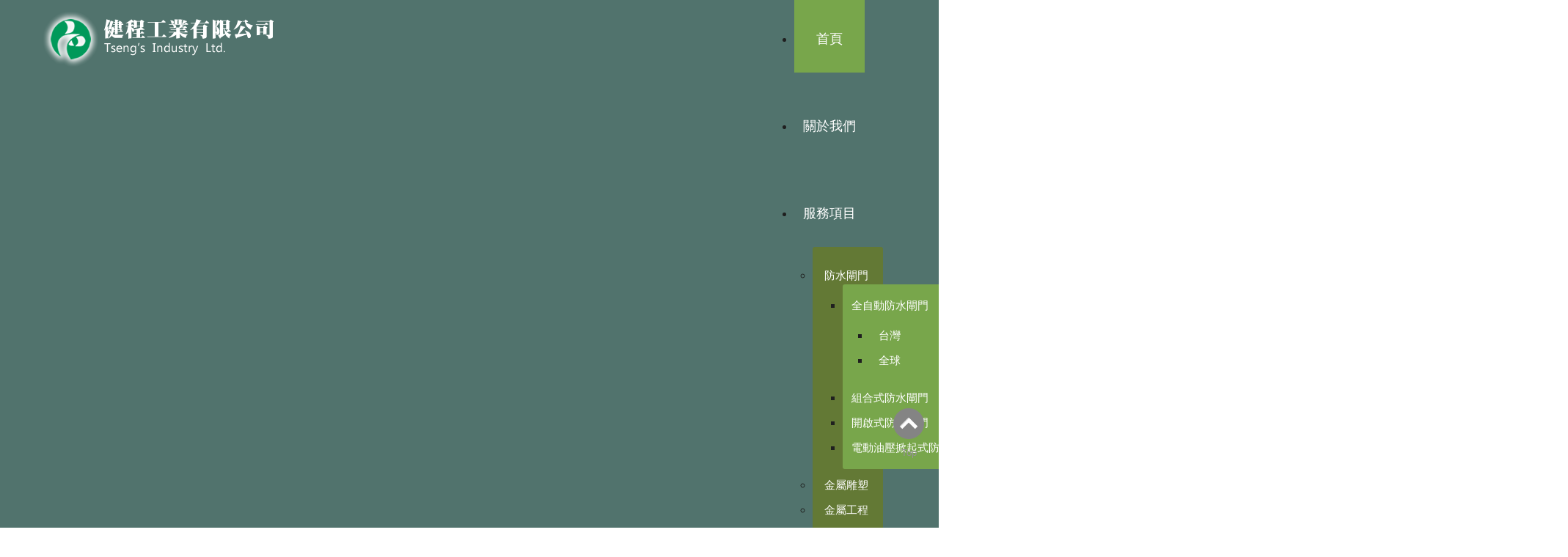

--- FILE ---
content_type: text/html; charset=utf-8
request_url: https://tsmg.pceasygo.frog.tw/index.php/2184-815967914
body_size: 14088
content:
<!DOCTYPE html>
<html xmlns="http://www.w3.org/1999/xhtml" xml:lang="zh-tw" lang="zh-tw" >
<head>


<script>(function(w,d,t,r,u){var f,n,i;w[u]=w[u]||[],f=function(){var o={ti:"5667883"};o.q=w[u],w[u]=new UET(o),w[u].push("pageLoad")},n=d.createElement(t),n.src=r,n.async=1,n.onload=n.onreadystatechange=function(){var s=this.readyState;s&&s!=="loaded"&&s!=="complete"||(f(),n.onload=n.onreadystatechange=null)},i=d.getElementsByTagName(t)[0],i.parentNode.insertBefore(n,i)})(window,document,"script","//bat.bing.com/bat.js","uetq");</script><noscript><img src="//bat.bing.com/action/0?ti=5667883&Ver=2" height="0" width="0" style="display:none; visibility: hidden;" /></noscript>
    <base href="https://tsmg.pceasygo.frog.tw/index.php/2184-815967914" />
	<meta http-equiv="content-type" content="text/html; charset=utf-8" />
	<meta name="generator" content="Joomla! - Open Source Content Management" />
	<title>健程工業有限公司 - Major International Internet dating sites - The biggest launch of the century About These World-wide Dating Websites</title>
	<link href="/templates/theme2055/favicon.ico" rel="shortcut icon" type="image/vnd.microsoft.icon" />
	<link href="/templates/theme2055/css/template.css" rel="stylesheet" type="text/css" />
	<link href="/modules/mod_superfish_menu/css/superfish.css" rel="stylesheet" type="text/css" />
	<script src="/media/jui/js/jquery.min.js?2c60cc8c8d6dce9d8a9e07957fa81d9c" type="text/javascript"></script>
	<script src="/media/jui/js/jquery-noconflict.js?2c60cc8c8d6dce9d8a9e07957fa81d9c" type="text/javascript"></script>
	<script src="/media/jui/js/jquery-migrate.min.js?2c60cc8c8d6dce9d8a9e07957fa81d9c" type="text/javascript"></script>
	<script src="/media/system/js/caption.js?2c60cc8c8d6dce9d8a9e07957fa81d9c" type="text/javascript"></script>
	<script src="/media/jui/js/bootstrap.min.js?2c60cc8c8d6dce9d8a9e07957fa81d9c" type="text/javascript"></script>
	<script src="/modules/mod_superfish_menu/js/superfish.min.js" type="text/javascript"></script>
	<script type="text/javascript">
jQuery(window).on('load',  function() {
				new JCaption('img.caption');
			});
	</script>

  <!--[if lt IE 9]>
    <link rel="stylesheet" href="/templates/theme2055/css/ie.css" />
    <script src="/templates/theme2055/js/html5shiv+printshiv.js"></script>
  <![endif]-->
  <link href='//fonts.googleapis.com/css?family=Inder' rel='stylesheet' type='text/css'>


<script type="application/javascript">(function(w,d,t,r,u){w[u]=w[u]||[];w[u].push({'projectId':'10000','properties':{'pixelId':'10026213'}});var s=d.createElement(t);s.src=r;s.async=true;s.onload=s.onreadystatechange=function(){var y,rs=this.readyState,c=w[u];if(rs&&rs!="complete"&&rs!="loaded"){return}try{y=YAHOO.ywa.I13N.fireBeacon;w[u]=[];w[u].push=function(p){y([p])};y(c)}catch(e){}};var scr=d.getElementsByTagName(t)[0],par=scr.parentNode;par.insertBefore(s,scr)})(window,document,"script","https://s.yimg.com/wi/ytc.js","dotq");</script>

</head>
<body class="com_content view-article task- itemid-101 body__">
  <!--[if lt IE 8]>
    <div style=' clear: both; text-align:center; position: relative;'>
      <a href="http://windows.microsoft.com/en-US/internet-explorer/products/ie/home?ocid=ie6_countdown_bannercode">
        <img src="http://storage.ie6countdown.com/assets/100/images/banners/warning_bar_0000_us.jpg" border="0" height="42" width="820" alt="You are using an outdated browser. For a faster, safer browsing experience, upgrade for free today." />
      </a>
    </div>
  <![endif]-->
  <!-- Body -->
  <div id="wrapper">
    <div class="wrapper-inner">
    
      <div class="headerContent">
                <!-- Header -->
                <div id="header-row">
          <div class="row-container">
            <div class="container">
              <header>
                <div class="row">
                    <!-- Logo -->
                    <div id="logo" class="span4">
                      <a href="/">
                        <img src="https://tsmg.pceasygo.frog.tw/images/logo.png" alt="健程工業有限公司">
                        <h1>健程工業有限公司</h1>
                      </a>
                    </div>
                    <nav class="moduletable navigation  span8"> 
<ul class="sf-menu pull-right  sticky" id="module-93">
<li class="item-101 current active"><a href="/index.php" >首頁</a></li>
		<li class="item-134"><a href="/index.php/about" >關於我們</a></li>
		<li class="item-140 deeper dropdown parent"><a href="#" >服務項目</a>
		<ul class="sub-menu">
		<li class="item-282 deeper dropdown parent"><a href="#" >防水閘門</a>
		<ul class="sub-menu">
		<li class="item-285 deeper dropdown parent"><a href="/index.php/ourservice/ourservice-1/automatic-flood-gate-flood-door" >全自動防水閘門</a>
		<ul class="sub-menu">
		<li class="item-305"><a href="/index.php/ourservice/ourservice-1/automatic-flood-gate-flood-door/2015-09-22-10-24-52" >台灣</a></li>
		<li class="item-306"><a href="/index.php/ourservice/ourservice-1/automatic-flood-gate-flood-door/2015-09-23-08-35-13" >全球</a></li>
		</ul>
			</li>
			<li class="item-283"><a href="/index.php/ourservice/ourservice-1/combined-flood-gate-flood-door" >組合式防水閘門</a></li>
		<li class="item-284"><a href="/index.php/ourservice/ourservice-1/open-type-gate" >開啟式防水閘門</a></li>
		<li class="item-287"><a href="/index.php/ourservice/ourservice-1/electric-hydraulic-lift-gate-style" >電動油壓掀起式防水閘門</a></li>
		</ul>
			</li>
			<li class="item-281"><a href="/index.php/ourservice/metal-sculpture" >金屬雕塑</a></li>
		<li class="item-280"><a href="/index.php/ourservice/metal-works" >金屬工程</a></li>
		</ul>
			</li>
			<li class="item-141"><a href="/index.php/report" >媒體報導</a></li>
		<li class="item-142"><a href="/index.php/contacts" >連絡我們</a></li>
		</ul>

<script>
	// initialise plugins
	jQuery(function($){
		$('#module-93')
			 
		.superfish({
			hoverClass:    'sfHover',         
	    pathClass:     'overideThisToUse',
	    pathLevels:    1,    
	    delay:         500, 
	    animation:     {opacity:'show', height:'show'}, 
	    speed:         'fast',   
	    speedOut:      'fast',   
	    autoArrows:    false, 
	    disableHI:     false, 
	    useClick:      0,
	    easing:        "swing",
	    onInit:        function(){},
	    onBeforeShow:  function(){},
	    onShow:        function(){},
	    onHide:        function(){},
	    onIdle:        function(){}
		})
				.mobileMenu({
			defaultText: "選單...",
			className: "select-menu",
			subMenuClass: "sub-menu"
		});
		 
		var ismobile = navigator.userAgent.match(/(iPhone)|(iPod)|(android)|(webOS)/i)
		if(ismobile){
			$('#module-93').sftouchscreen();
		}
		$('.btn-sf-menu').click(function(){
			$('#module-93').toggleClass('in')
		});
					$('#module-93').parents('[id*="-row"]').scrollToFixed({minWidth :768});
							$('#module-93').parent().scrollToFixed({maxWidth :767});
			})
</script></nav>
                </div>
              </header>
            </div>
          </div>
        </div>
                                      </div>

            <div class="row-container">
        <div class="container">
          <div id="system-message-container">
	</div>

        </div>
      </div>
      <!-- Main Content row -->
      <div id="content-row">
        <div class="row-container">
          <div class="container">
            <div class="content-inner row">   
                      
              <div id="component" class="span12">
                <main role="main">
                         
                          
                  <article class="page-item page-item__">
		<header class="item_header">
		<h3 class="item_title"><span class="item_title_part0">Major</span> <span class="item_title_part1">International</span> <span class="item_title_part2">Internet</span> <span class="item_title_part3">dating</span> <span class="item_title_part4">sites</span> <span class="item_title_part5">-</span> <span class="item_title_part6">The</span> <span class="item_title_part7">biggest</span> <span class="item_title_part8">launch</span> <span class="item_title_part9">of</span> <span class="item_title_part10">the</span> <span class="item_title_part11">century</span> <span class="item_title_part12">About</span> <span class="item_title_part13">These</span> <span class="item_title_part14">World-wide</span> <span class="item_title_part15">Dating</span> <span class="item_title_part16">Websites</span> </h3>	</header>
	
	<div class="clearfix"></div>

		<div class="item_fulltext"><p> When I first    looked into the top international internet dating sites, I was stunned to find out how many    people were not really familiar with these sites. I mean, even though you didn't understand anything about them you would be able to inform that they had been different from the average going out with    web page. The reason is that the very best international online dating sites are very well-liked and I was shocked to see how many people were unaware of these people.    We even arrived at realize that I used to be probably not performing myself something by not being aware of about them. </p> <p> </p> <p> I actually started by simply searching the most notable international internet dating site on Google and I found out that the info  <a href="https://worldbride.org/">that guy</a>  was readily available to me. When I started out    searching I found out that they have been around to get quite    a while. We also found away that they provide a huge variety of companies. These companies include online video chatting, email chats, forums, messaging, and online chat rooms. I was shocked to find out that these services works extremely well by anyone from everywhere.  <a href="https://books.google.com.ua/books?id=XOcCAAAAMBAJ&pg=PA123&lpg=PA123&dq=is+my+friend+in+love+with+me+quiz&source=bl&ots=IGdURv8_lt&sig=ACfU3U178b6JI1Kbw52lpkgs4cgCvUcHRA&hl=en&sa=X&ved=2ahUKEwifrcHbm4DnAhXGLFAKHcg7AgsQ6AEwcXoECGUQAQ">https://books.google.com.ua/books?id=XOcCAAAAMBAJ&pg=PA123&lpg=PA123&dq=is+my+friend+in+love+with+me+quiz&source=bl&ots=IGdURv8_lt&sig=ACfU3U178b6JI1Kbw52lpkgs4cgCvUcHRA&hl=en&sa=X&ved=2ahUKEwifrcHbm4DnAhXGLFAKHcg7AgsQ6AEwcXoECGUQAQ</a>  I actually even found that many of them are in fact liberal to use, which is good news for anybody who do not need the luxury penalized able to find the money for a special fee. </p> </div>
			<ul class="tags inline">
																	<li class="tag-2 tag-list0" itemprop="keywords">
					<a href="/index.php/component/tags/tag/lorem" class="label label-info">
						lorem					</a>
				</li>
						</ul>

	
	<!-- Social Sharing -->
	<div class="addthis_toolbox addthis_default_style "><a class="addthis_button_google_plusone" g:plusone:size="medium"></a><a class="addthis_button_facebook_like" fb:like:layout="button_count"></a><a class="addthis_button_tweet"></a><a class="addthis_button_pinterest_pinit" pi:pinit:layout="horizontal"></a><a class="addthis_counter addthis_pill_style"></a></div>
      <script type="text/javascript" src="//s7.addthis.com/js/300/addthis_widget.js#pubid=ra-4d89903e1583a34e"></script> 
	<!-- Pagination -->
	</article>   
                                  </main>
              </div>        
                          </div>
          </div>
        </div>
      </div>
                  <div id="push"></div>
    </div>
  </div>
    <div id="footer-wrapper">
    <div class="footer-wrapper-inner">
            
      <!-- Copyright -->
      <div id="copyright-row" role="contentinfo">
        <div class="row-container">
          <div class="container">
            <div class="row">
              
              
                            <span class="footercopyright">健 程 工 業 有 限 公 司 Tseng's Industry Ltd.  &copy; Copyright 2026  All rights reserved &nbsp;&nbsp;http://www.tsmg.com.tw<br>
22150 新北市 汐止區福德一路 342 巷 2 弄 7 號 1 樓  &nbsp;&nbsp; Tel: 886-2-2694-5459 / &nbsp;Fax: 886-2-2694-9572 &nbsp;&nbsp;E-mail: sales@tsengson.com.tw  <br/>

1F., No.7, Aly. 2, Ln. 342, Fude 1st Rd., Xizhi Dist., New Taipei City 221, Taiwan (R.O.C.)
</span>
 
            </div>
          </div>
        </div>
      </div>
    </div>
  </div>
  
  
  
  
    <div id="back-top">
    <a href="#"><span></span> Top</a>
  </div>
      
          <script src="https://tsmg.pceasygo.frog.tw//templates/theme2055/js/jquery.modernizr.min.js"></script>
        <script src="https://tsmg.pceasygo.frog.tw//templates/theme2055/js/jquery.stellar.min.js"></script>
    <script>
      jQuery(function($) {
        if (!Modernizr.touch) {
          $(window).load(function(){
            $.stellar({responsive: true,horizontalScrolling: false});
          });
        }
      });
    </script>
          <script src="/templates/theme2055/js/jquery.BlackAndWhite.min.js"></script>
      <script>
        ;(function($, undefined) {
        $.fn.BlackAndWhite_init = function () {
          var selector = $(this);
          selector.not('.touchGalleryLink').BlackAndWhite({
            invertHoverEffect: ".$this->params->get('invertHoverEffect').",
            intensity: 1,
            responsive: true,
            speed: {
                fadeIn: ".$this->params->get('fadeIn').",
                fadeOut: ".$this->params->get('fadeOut')." 
            }
          });
        }
        })(jQuery);
        jQuery(window).load(function($){
          jQuery('.item_img a').each(function(){
            jQuery(this).find('img').not('.lazy').parent().BlackAndWhite_init();
          })
        });
      </script>
            <script src="/templates/theme2055/js/scripts.js"></script>
      

  
</body>
</html>
<!--google分析開始-->
<script>
  (function(i,s,o,g,r,a,m){i['GoogleAnalyticsObject']=r;i[r]=i[r]||function(){
  (i[r].q=i[r].q||[]).push(arguments)},i[r].l=1*new Date();a=s.createElement(o),
  m=s.getElementsByTagName(o)[0];a.async=1;a.src=g;m.parentNode.insertBefore(a,m)
  })(window,document,'script','//www.google-analytics.com/analytics.js','ga');

  ga('create', 'UA-58636561-1', 'auto');
  ga('send', 'pageview');

</script>
<!--google分析結束-->

--- FILE ---
content_type: text/plain
request_url: https://www.google-analytics.com/j/collect?v=1&_v=j102&a=2049242817&t=pageview&_s=1&dl=https%3A%2F%2Ftsmg.pceasygo.frog.tw%2Findex.php%2F2184-815967914&ul=en-us%40posix&dt=%E5%81%A5%E7%A8%8B%E5%B7%A5%E6%A5%AD%E6%9C%89%E9%99%90%E5%85%AC%E5%8F%B8%20-%20Major%20International%20Internet%20dating%20sites%20-%20The%20biggest%20launch%20of%20the%20century%20About%20These%20World-wide%20Dating%20Websites&sr=1280x720&vp=1280x720&_u=IEBAAEABAAAAACAAI~&jid=585132577&gjid=615045881&cid=1516218636.1769590895&tid=UA-58636561-1&_gid=1085800120.1769590895&_r=1&_slc=1&z=288555290
body_size: -452
content:
2,cG-TP2TGCK7HX